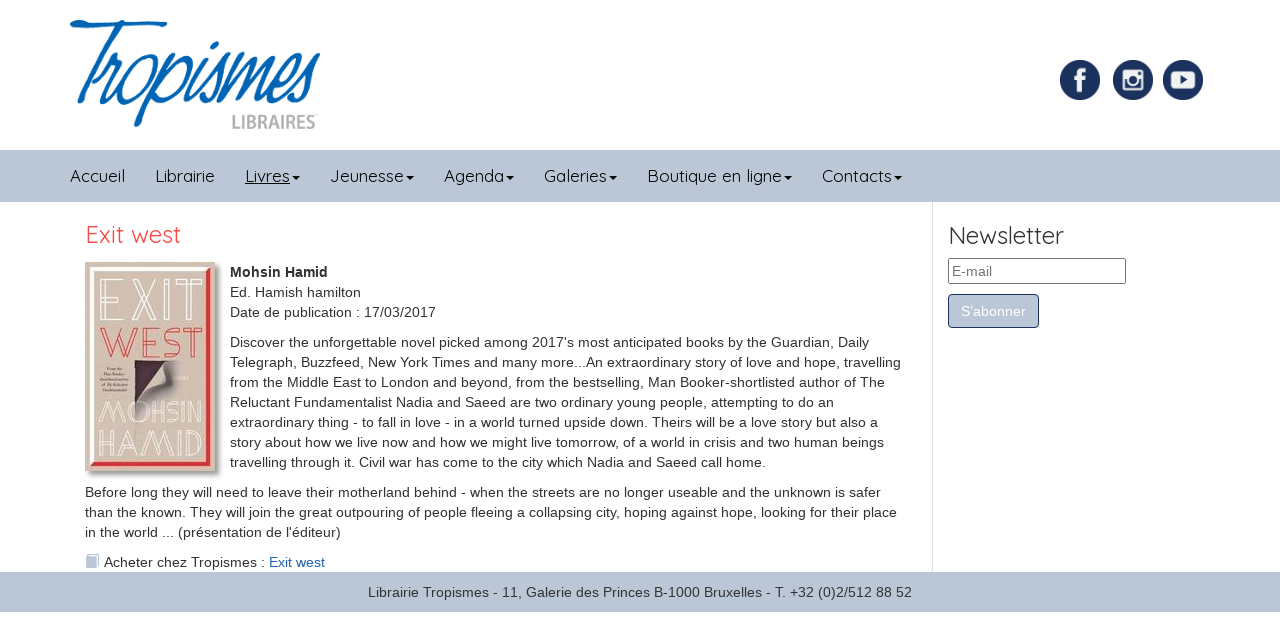

--- FILE ---
content_type: text/html; charset=utf-8
request_url: https://www.tropismes.com/livres/english-books/12663-exit-west
body_size: 5405
content:

<!DOCTYPE html>
<html xml:lang="fr-fr" lang="fr-fr" >

<head>
	<base href="https://www.tropismes.com/livres/english-books/12663-exit-west" />
	<meta http-equiv="content-type" content="text/html; charset=utf-8" />
	<meta name="author" content="Thalie" />
	<meta name="description" content="Librairie générale dans le coeur historique de Bruxelles, Tropismes privilégie la littérature, les sciences-humaines, les livres pour la jeunesse et les bandes dessinées. Ouvert tous les jours." />
	<meta name="generator" content="Librairie Tropismes" />
	<title>Libraires Tropismes - Exit west</title>
	<link href="/media/cck/css/cck.css" rel="stylesheet" type="text/css" />
	<link href="/media/cck/css/cck.content.css" rel="stylesheet" type="text/css" />
	<link href="https://www.tropismes.com/media/com_acym/css/module.min.css?v=931" rel="stylesheet" type="text/css" />
	<link href="/media/com_widgetkit/css/site.css" rel="stylesheet" type="text/css" id="widgetkit-site-css" />
	<style type="text/css">
#cck13041_m100.cck-m100 {margin: 0 0 0 0px !important;}
	</style>
	<script src="/media/jui/js/jquery.min.js?16d086587fab697ccf881420471a116a" type="text/javascript"></script>
	<script src="/media/jui/js/jquery-noconflict.js?16d086587fab697ccf881420471a116a" type="text/javascript"></script>
	<script src="/media/jui/js/jquery-migrate.min.js?16d086587fab697ccf881420471a116a" type="text/javascript"></script>
	<script src="/templates/tropismes/js/jui/bootstrap.min.js?16d086587fab697ccf881420471a116a" type="text/javascript"></script>
	<script src="/media/cck/js/cck.core-3.18.2.min.js" type="text/javascript"></script>
	<script src="/media/system/js/caption.js?16d086587fab697ccf881420471a116a" type="text/javascript"></script>
	<script src="https://www.tropismes.com/media/com_acym/js/module.min.js?v=931" type="text/javascript"></script>
	<script src="/media/com_widgetkit/js/maps.js" defer="defer" type="text/javascript"></script>
	<script src="/media/com_widgetkit/lib/uikit/dist/js/uikit.min.js" type="text/javascript"></script>
	<script src="/media/com_widgetkit/lib/uikit/dist/js/uikit-icons.min.js" type="text/javascript"></script>
	<script type="text/javascript">
JCck.Core.baseURI = "";JCck.Core.sourceURI = "https://www.tropismes.com";jQuery(window).on('load',  function() {
				new JCaption('img.caption');
			});
        if(typeof acymModule === 'undefined'){
            var acymModule = [];
			acymModule['emailRegex'] = /^[a-z0-9!#$%&\'*+\/=?^_`{|}~-]+(?:\.[a-z0-9!#$%&\'*+\/=?^_`{|}~-]+)*\@([a-z0-9-]+\.)+[a-z0-9]{2,20}$/i;
			acymModule['NAMECAPTION'] = 'Nom';
			acymModule['NAME_MISSING'] = 'Veuillez entrer votre nom';
			acymModule['EMAILCAPTION'] = 'E-mail';
			acymModule['VALID_EMAIL'] = 'Veuillez entrer une adresse e-mail valide';
			acymModule['VALID_EMAIL_CONFIRMATION'] = 'Le champ e-mail et le champ de confirmation doivent être identiques.';
			acymModule['CAPTCHA_MISSING'] = 'Le captcha n’est pas valide, veuillez réessayer';
			acymModule['NO_LIST_SELECTED'] = 'Sélectionnez les listes auxquelles vous souhaitez vous abonner';
			acymModule['NO_LIST_SELECTED_UNSUB'] = 'Sélectionnez les listes desquelles vous souhaitez vous désabonner';
            acymModule['ACCEPT_TERMS'] = 'Veuillez accepter les Termes et conditions / Politique de confidentialité';
        }
		window.addEventListener("DOMContentLoaded", (event) => {
acymModule["excludeValuesformAcym65561"] = [];
acymModule["excludeValuesformAcym65561"]["2"] = "E-mail";  });
	</script>

	<meta name="viewport" content="width=device-width, initial-scale=1">
	<link rel="icon" href="/favicon.ico" />
	<link rel="stylesheet" href="/templates/system/css/system.css" type="text/css" />
	<link rel="stylesheet" href="/templates/system/css/general.css" type="text/css" />
	<link rel="stylesheet" href="/templates/tropismes/css/bootstrap.css" type="text/css" />
	<link rel="stylesheet" href="/templates/tropismes/css/template.css" type="text/css" />
</head>

<body>
	<header class="container">
		<div class="row">
			

<div class="custom col-md-4 logo col-sm-8"  >
	<p><a href="/"><img src="/images/site/logo-libraires.png" alt="logo libraires" width="250" height="109" style="display: block;" /></a></p></div>

			
			

<div class="custom joyeux col-md-3 col-sm-4 hidden-xs"  >
	<div>
<div class="socialFacebook"><a href="https://www.facebook.com/TropismesL" target="_blank" rel="noopener" title="Page Facebook de la librairie Tropismes"><img src="/images/social/Facebook.png" alt="Facebook" width="40" height="40" class="facebook" style="margin-right: 10px;" /></a></div>
<div class="socialInstagram"><a href="https://www.instagram.com/librairietropismes/" target="_blank" rel="noopener" title="Compte Instagram de la librairie Tropismes"><img src="/images/social/Instagram.png" alt="Instagram" width="40" height="40" class="instagram" style="margin-right: 5px;" /></a></div>
<div class="socialYoutube"><a href="https://www.youtube.com/channel/UC0TDf5VK8Kvrm4tKDJVgjAw" target="_blank" rel="noopener" title="Compte Youtube de la librairie Tropismes"><img src="/images/social/youtube.png" alt="Youtube" width="40" height="40" class="Youtube" style="margin-right: 5px;" /></a></div>
</div></div>

	</div>
	</header>
	<nav class="navbar navbar-default navbar-inverse affix-top" style="border-radius:0" data-offset-top="170" data-spy="affix" >
	  <div class="container">
				<div class="navbar-header">
					<button type="button" class="navbar-toggle collapsed" data-toggle="collapse" data-target="#menu-vertical" aria-expanded="false"x>
						<span class="sr-only">Toggle navigation</span>
						<span class="icon-bar"></span>
						<span class="icon-bar"></span>
						<span class="icon-bar"></span>
					</button>
				</div>
				<div class="navbar-collapse collapse" id="menu-vertical">
					<ul class="nav menu navbar-nav mod-list">
<li class="item-101 default"><a href="/" >Accueil</a></li><li class="item-119"><a href="/librairie" >Librairie</a></li><li class="item-111 active deeper parent"><a href="/livres" >Livres</a><ul class="nav-child unstyled small"><li class="item-169"><a href="/livres/bandes-dessinees" >Bandes dessinées</a></li><li class="item-158"><a href="/livres/beaux-arts" >Beaux-Arts</a></li><li class="item-159"><a href="/livres/critique-litteraire" >Critique littéraire</a></li><li class="item-160"><a href="/livres/cuisine-et-loisirs" >Cuisine et loisirs</a></li><li class="item-161"><a href="/livres/histoire-et-actualite" >Histoire et actualité</a></li><li class="item-162"><a href="/livres/litterature-en-poche" >Littérature en poche</a></li><li class="item-157"><a href="/livres/litterature-traduite" >Littérature traduite</a></li><li class="item-163"><a href="/livres/litterature-francaise" >Littérature française</a></li><li class="item-164"><a href="/livres/poesie" >Poésie</a></li><li class="item-165"><a href="/livres/polars-sf-et-fantasy" >Polars, SF et Fantasy</a></li><li class="item-168"><a href="/livres/philosphie-et-sciences-humaines" >Philosophie et sciences humaines</a></li><li class="item-166"><a href="/livres/theatre-et-arts-de-la-scene" >Théâtre et arts de la scène</a></li><li class="item-167"><a href="/livres/voyages-nature-et-ecologie" >Voyages, nature et écologie</a></li><li class="item-247 current active"><a href="/livres/english-books" >English books</a></li><li class="item-273"><a href="/livres/archives" >Archives</a></li></ul></li><li class="item-140 deeper parent"><a href="/jeunesse" >Jeunesse</a><ul class="nav-child unstyled small"><li class="item-170"><a href="/jeunesse/livres-pour-enfants" >Livres pour enfants</a></li><li class="item-230"><a href="/jeunesse/de-0-a-2-ans" >De 0 à 3 ans</a></li><li class="item-231"><a href="/jeunesse/de-3-a-6-ans" >De 3 à 6 ans</a></li><li class="item-232"><a href="/jeunesse/de-7-a-9-ans" >De 6 à 9 ans</a></li><li class="item-233"><a href="/jeunesse/de-10-a-12-ans" >De 9 à 12 ans</a></li><li class="item-234"><a href="/jeunesse/13-ans-et" >13 ans et +</a></li><li class="item-197"><a href="/jeunesse/listes-thematiques" >Listes thématiques</a></li></ul></li><li class="item-107 deeper parent"><a href="/agenda" >Agenda</a><ul class="nav-child unstyled small"><li class="item-249"><a href="/agenda/dans-nos-murs" >Dans nos murs</a></li><li class="item-250"><a href="/agenda/a-l-exterieur" >A l'extérieur</a></li></ul></li><li class="item-148 deeper parent"><a href="/galeries/galerie-tropismes" >Galeries</a><ul class="nav-child unstyled small"><li class="item-275"><a href="/galeries/galerie-tropismes" >Galerie Tropismes</a></li></ul></li><li class="item-171 deeper parent"><a href="/?Itemid=149" >Boutique en ligne</a><ul class="nav-child unstyled small"><li class="item-149"><a href="http://boutique.tropismes.com" target="_blank" rel="noopener noreferrer">Livres papier</a></li><li class="item-108"><a href="http://librairietropismes.librel.be" target="_blank" rel="noopener noreferrer">Livres numériques</a></li></ul></li><li class="item-172 deeper parent"><a href="/contact" >Contacts</a><ul class="nav-child unstyled small"><li class="item-246"><a href="/contact" >Contacts</a></li><li class="item-203"><a href="/contact/liens" >Liens</a></li></ul></li></ul>
		
				</div>	
		</div>
	</nav>
		<!--<div class="slider">
			<div class="uk-scope">
<div  uk-slideshow="autoplay: true ;autoplay-interval: 3000;min-height: 200">

    <div class="uk-position-relative uk-visible-toggle">

        <ul class="uk-slideshow-items " >
        
            <li>

                
                    
                        <img src="/images/slide/slide1.jpg" alt="Slide1" uk-cover>
                    
                    
                    
                
            </li>

        
            <li>

                
                    
                        <img src="/images/slide/slide2.jpg" alt="Slide2" uk-cover>
                    
                    
                    
                
            </li>

        
            <li>

                
                    
                        <img src="/images/slide/slide3.jpg" alt="Slide3" uk-cover>
                    
                    
                    
                
            </li>

        
            <li>

                
                    
                        <img src="/images/slide/slide4.jpg" alt="Notre sélection" uk-cover>
                    
                    
                    
                
            </li>

                </ul>

        
                        <div class="uk-light">
            
                <a href="#" class="uk-position-center-left uk-position-small uk-hidden-hover" uk-slidenav-previous uk-slideshow-item="previous"></a>
                <a href="#" class="uk-position-center-right uk-position-small uk-hidden-hover" uk-slidenav-next uk-slideshow-item="next"></a>

                        </div>
            
        
        
    </div>

    
</div>
</div>
		</div>-->
		<section class="container">
		<div class="row">
			  				<div class="centerRight col-md-9">
  					<div id="system-message-container">
	</div>

  					
					<div class="item-page" itemscope itemtype="https://schema.org/Article">
	<meta itemprop="inLanguage" content="fr-FR" />
	
		
						
		
	
	
		
								<div itemprop="articleBody">
		<div id="cck13041" class="cck-f100 cck-pad-8">
	<div>
        				                                    <div class="cck-line-body">
                                                                                                                                                                            	<div class="cck-plr cck-ptb">
                        	                <div>
	<div class="fiche-livre col-md-12">
		<h3>Exit west</h3>
		<div class="ficheLivreImageTexte">
			<div class="imageIntroLivre" style="float:left;">
			<img class="shadow ficheLivre" src="/images/uploads/books/exitwest.jpg" alt="Exit west" />			</div>
			<div class="auteurEditeurDateLivre" tyle="float:left;">
			<span class="labelAuteurLivre"></span><span class="AuteurLivre">Mohsin Hamid</span><br /><span class="labelEditeurLivre">Ed. </span><span class="EditeurLivre">Hamish hamilton</span><br /><span class="labelDatePublicationLivre">Date de publication : </span><span class="datePublicationLivre">17/03/2017</span><br />			</div>
			<div class="contenuLivre" tyle="float:left;">
			<p>Discover the unforgettable novel picked among 2017's most anticipated books by the Guardian, Daily Telegraph, Buzzfeed, New York Times and many more...An extraordinary story of love and hope, travelling from the Middle East to London and beyond, from the bestselling, Man Booker-shortlisted author of The Reluctant Fundamentalist Nadia and Saeed are two ordinary young people, attempting to do an extraordinary thing - to fall in love - in a world turned upside down. Theirs will be a love story but also a story about how we live now and how we might live tomorrow, of a world in crisis and two human beings travelling through it. Civil war has come to the city which Nadia and Saeed call home.</p><p>Before long they will need to leave their motherland behind - when the streets are no longer useable and the unknown is safer than the known. They will join the great outpouring of people fleeing a collapsing city, hoping against hope, looking for their place in the world ... (pr&eacute;sentation de l'&eacute;diteur)</p>			</div>
			<div class="clr"></div>
		</div>
		<div class="detailsLivre">
			
			<span class="glyphicon glyphicon-book" aria-hidden="true"></span><span class="labelPapierLivre">Acheter chez Tropismes : </span><span class="papierLivre"><a href="http://boutique.tropismes.com/livre/9780241290095-exit-west-mohsin-hamid/" target="_blank">Exit west</a></span><br />			
			
			
		</div>
	</div>
</div>                            	    </div>
                                                                                                                                            <div class="clr"></div>	
                    </div>
                                        			            	    	        </div>
</div>
	</div>

	
							</div>

					
					
  				</div>
  				<div class="right col-md-3">
  							<div class="moduletable">

					<h3>Newsletter</h3>
		
				<div class="acym_module " id="acym_module_formAcym65561">
		<div class="acym_fulldiv" id="acym_fulldiv_formAcym65561" >
			<form enctype="multipart/form-data"
				  id="formAcym65561"
				  name="formAcym65561"
				  method="POST"
				  action="/component/acym/frontusers?tmpl=component"
				  onsubmit="return submitAcymForm('subscribe','formAcym65561', 'acymSubmitSubForm')">
				<div class="acym_module_form">
                    
<div class="acym_form">
    <div class="onefield fieldacy2 acyfield_text" id="field_2"><input id="email_field_424"  name="user[email]" placeholder="E-mail" value="" data-authorized-content="{&quot;0&quot;:&quot;all&quot;,&quot;regex&quot;:&quot;&quot;,&quot;message&quot;:&quot;Valeur incorrecte pour le champ E-mail&quot;}" required type="email" class="cell acym__user__edit__email  "><div class="acym__field__error__block" data-acym-field-id="2"></div></div></div>

<p class="acysubbuttons">
	<noscript>
        Veuillez activer le javascript sur cette page pour pouvoir valider le formulaire	</noscript>
	<input type="button"
		   class="btn btn-primary button subbutton"
		   value="S’abonner"
		   name="Submit"
		   onclick="try{ return submitAcymForm('subscribe','formAcym65561', 'acymSubmitSubForm'); }catch(err){alert('The form could not be submitted '+err);return false;}" />
    </p>
				</div>

				<input type="hidden" name="ctrl" value="frontusers" />
				<input type="hidden" name="task" value="notask" />
				<input type="hidden" name="option" value="com_acym" />

                
				<input type="hidden" name="ajax" value="1" />
				<input type="hidden" name="successmode" value="replace" />
				<input type="hidden" name="acy_source" value="Module n°119" />
				<input type="hidden" name="hiddenlists" value="1" />
				<input type="hidden" name="fields" value="name,email" />
				<input type="hidden" name="acyformname" value="formAcym65561" />
				<input type="hidden" name="acysubmode" value="mod_acym" />
				<input type="hidden" name="confirmation_message" value="" />

                			</form>
		</div>
	</div>

		</div>

	
			 	</div>
					</div>
	</section>	
	<footer class="">
	  <div class="container">
				

<div class="custom"  >
	<p>Librairie Tropismes - 11, Galerie des Princes B-1000 Bruxelles - T. +32 (0)2/512 88 52</p></div>
		
			</div>	
		</div>
	</footer>
  

<script type="text/javascript">

	jQuery(document).ready(function(){
		jQuery('.parent').addClass('dropdown');
		jQuery('.parent > a').addClass('dropdown-toggle');
		jQuery('.parent > a').attr('data-toggle', 'dropdown');
		jQuery('.parent > a').attr('href','#');
		jQuery('.parent > a').append('<span class="caret"></span>');
		jQuery('.parent > ul').addClass('dropdown-menu');
    });
	
	jQuery(document).ready(function(){
		var largeur = jQuery(window).width();
		console.log(largeur);
		if (largeur <= 630)
		{
			var largeurInput = largeur - 75;
			console.log(largeurInput);
			jQuery('#choix_evenement').css('width', largeurInput);
			//jQuery('#cck1r_mainbody .cck_forms.cck_site .cck_form input').css(largeurInput);
		}
	});
	
	
	
</script>
<!-- Global site tag (gtag.js) - Google Analytics -->
<script async src="https://www.googletagmanager.com/gtag/js?id=UA-91451457-1"></script>
<script>
  window.dataLayer = window.dataLayer || [];
  function gtag(){dataLayer.push(arguments);}
  gtag('js', new Date());

  gtag('config', 'UA-91451457-1');
</script>

</body>

</html>